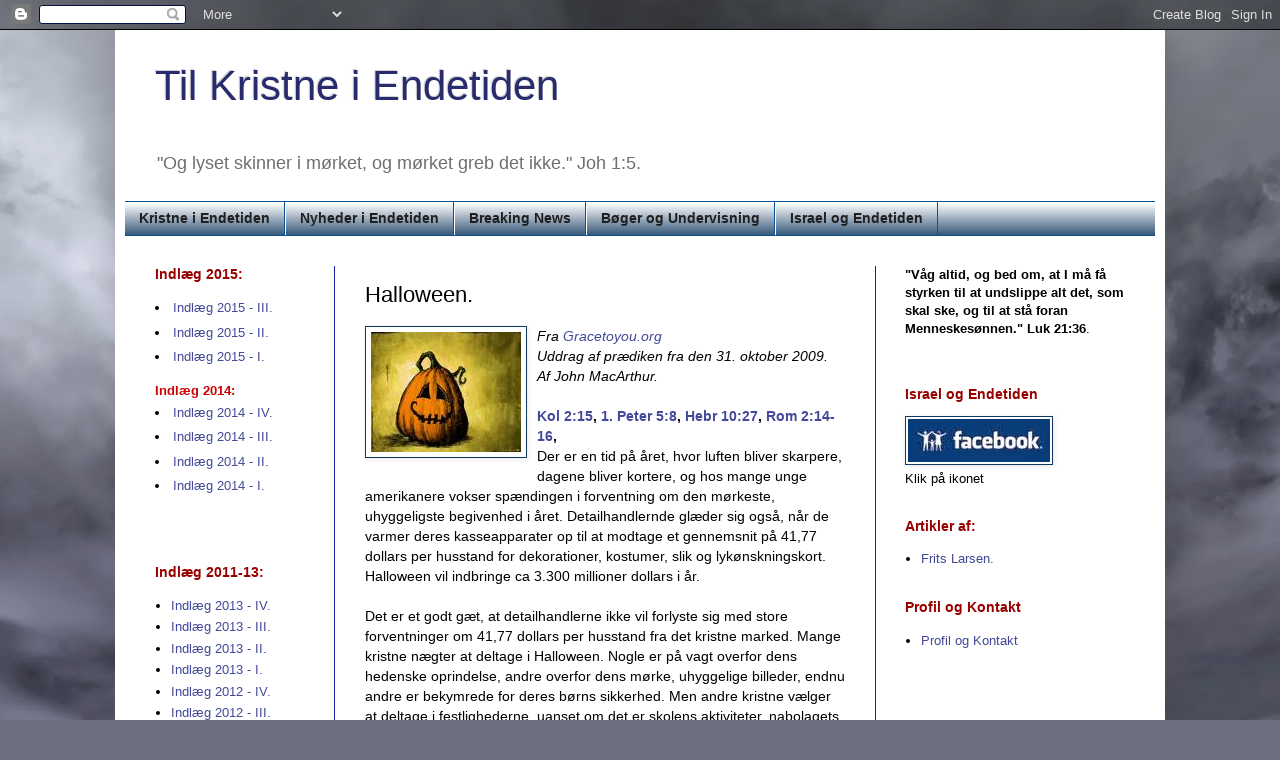

--- FILE ---
content_type: text/html; charset=UTF-8
request_url: https://tilkristne.blogspot.com/2012/10/halloween.html
body_size: 14875
content:
<!DOCTYPE html>
<html class='v2' dir='ltr' xmlns='http://www.w3.org/1999/xhtml' xmlns:b='http://www.google.com/2005/gml/b' xmlns:data='http://www.google.com/2005/gml/data' xmlns:expr='http://www.google.com/2005/gml/expr'>
<head>
<link href='https://www.blogger.com/static/v1/widgets/335934321-css_bundle_v2.css' rel='stylesheet' type='text/css'/>
<meta content='IE=EmulateIE7' http-equiv='X-UA-Compatible'/>
<meta content='width=1100' name='viewport'/>
<meta content='text/html; charset=UTF-8' http-equiv='Content-Type'/>
<meta content='blogger' name='generator'/>
<link href='https://tilkristne.blogspot.com/favicon.ico' rel='icon' type='image/x-icon'/>
<link href='http://tilkristne.blogspot.com/2012/10/halloween.html' rel='canonical'/>
<link rel="alternate" type="application/atom+xml" title="Til Kristne i Endetiden - Atom" href="https://tilkristne.blogspot.com/feeds/posts/default" />
<link rel="alternate" type="application/rss+xml" title="Til Kristne i Endetiden - RSS" href="https://tilkristne.blogspot.com/feeds/posts/default?alt=rss" />
<link rel="service.post" type="application/atom+xml" title="Til Kristne i Endetiden - Atom" href="https://www.blogger.com/feeds/3306195801607398501/posts/default" />

<link rel="alternate" type="application/atom+xml" title="Til Kristne i Endetiden - Atom" href="https://tilkristne.blogspot.com/feeds/2213108319287579199/comments/default" />
<!--Can't find substitution for tag [blog.ieCssRetrofitLinks]-->
<link href='https://blogger.googleusercontent.com/img/b/R29vZ2xl/AVvXsEi9092qcYBHFI4PhX7fNAy3fcK1jFsv6BNMSDdgHDvknFLBXEHqcyT-KuCxdPlIudJA2gsl5i_PCb6mgCCMVqZfXiQyVXTOrBQulgLlAnWGuN-wv5KSdMqxke3CtGw8nUiAnOzIFABtw8Wv/s200/Halloween.jpg' rel='image_src'/>
<meta content='http://tilkristne.blogspot.com/2012/10/halloween.html' property='og:url'/>
<meta content='Halloween.' property='og:title'/>
<meta content='Fra Gracetoyou.org  Uddrag af prædiken fra den 31. oktober 2009. Af John MacArthur.  Kol 2:15 , 1. Peter 5:8 , Hebr 10:27 , Rom 2:14-16 ,  D...' property='og:description'/>
<meta content='https://blogger.googleusercontent.com/img/b/R29vZ2xl/AVvXsEi9092qcYBHFI4PhX7fNAy3fcK1jFsv6BNMSDdgHDvknFLBXEHqcyT-KuCxdPlIudJA2gsl5i_PCb6mgCCMVqZfXiQyVXTOrBQulgLlAnWGuN-wv5KSdMqxke3CtGw8nUiAnOzIFABtw8Wv/w1200-h630-p-k-no-nu/Halloween.jpg' property='og:image'/>
<title>Til Kristne i Endetiden: Halloween.</title>
<meta content='' name='description'/>
<style id='page-skin-1' type='text/css'><!--
/*
-----------------------------------------------
Blogger Template Style
Name:     Simple
Designer: Blogger
URL:      www.blogger.com
----------------------------------------------- */
/* Content
----------------------------------------------- */
body {
font: normal normal 13px Arial, Tahoma, Helvetica, FreeSans, sans-serif;
color: #000000;
background: #6e6f81 url(//themes.googleusercontent.com/image?id=0BwVBOzw_-hbMY2NiOTcwYTgtMGU1My00NmFkLWE5ZWYtYmE2ODYwNTdmNzE1) no-repeat fixed top center /* Credit: clintspencer (http://www.istockphoto.com/googleimages.php?id=5963156&platform=blogger) */;
padding: 0 40px 40px 40px;
}
html body .region-inner {
min-width: 0;
max-width: 100%;
width: auto;
}
h2 {
font-size: 22px;
}
a:link {
text-decoration:none;
color: #444999;
}
a:visited {
text-decoration:none;
color: #444999;
}
a:hover {
text-decoration:underline;
color: #d45edb;
}
.body-fauxcolumn-outer .fauxcolumn-inner {
background: transparent none repeat scroll top left;
_background-image: none;
}
.body-fauxcolumn-outer .cap-top {
position: absolute;
z-index: 1;
height: 400px;
width: 100%;
}
.body-fauxcolumn-outer .cap-top .cap-left {
width: 100%;
background: transparent none repeat-x scroll top left;
_background-image: none;
}
.content-outer {
-moz-box-shadow: 0 0 40px rgba(0, 0, 0, .15);
-webkit-box-shadow: 0 0 5px rgba(0, 0, 0, .15);
-goog-ms-box-shadow: 0 0 10px #333333;
box-shadow: 0 0 40px rgba(0, 0, 0, .15);
margin-bottom: 1px;
}
.content-inner {
padding: 10px 10px;
}
.content-inner {
background-color: #ffffff;
}
/* Header
----------------------------------------------- */
.header-outer {
background: transparent none repeat-x scroll 0 -400px;
_background-image: none;
}
.Header h1 {
font: normal normal 42px Arial, Tahoma, Helvetica, FreeSans, sans-serif;
color: #282c6e;
text-shadow: -1px -1px 1px rgba(0, 0, 0, .2);
}
.Header h1 a {
color: #282c6e;
}
.Header .description {
font-size: 140%;
color: #6e6e6e;
}
.header-inner .Header .titlewrapper {
padding: 22px 30px;
}
.header-inner .Header .descriptionwrapper {
padding: 0 30px;
}
/* Tabs
----------------------------------------------- */
.tabs-inner .section:first-child {
border-top: 1px solid #0b5394;
}
.tabs-inner .section:first-child ul {
margin-top: -1px;
border-top: 1px solid #0b5394;
border-left: 0 solid #0b5394;
border-right: 0 solid #0b5394;
}
.tabs-inner .widget ul {
background: #113860 url(//www.blogblog.com/1kt/simple/gradients_light.png) repeat-x scroll 0 -800px;
_background-image: none;
border-bottom: 1px solid #0b5394;
margin-top: 0;
margin-left: -30px;
margin-right: -30px;
}
.tabs-inner .widget li a {
display: inline-block;
padding: .6em 1em;
font: normal bold 14px Arial, Tahoma, Helvetica, FreeSans, sans-serif;
color: #202020;
border-left: 1px solid #ffffff;
border-right: 1px solid #0b5394;
}
.tabs-inner .widget li:first-child a {
border-left: none;
}
.tabs-inner .widget li.selected a, .tabs-inner .widget li a:hover {
color: #0b5394;
background-color: #ebebeb;
text-decoration: none;
}
/* Columns
----------------------------------------------- */
.main-outer {
border-top: 0 solid #1e1fa9;
}
.fauxcolumn-left-outer .fauxcolumn-inner {
border-right: 1px solid #1e1fa9;
}
.fauxcolumn-right-outer .fauxcolumn-inner {
border-left: 1px solid #1e1fa9;
}
/* Headings
----------------------------------------------- */
div.widget > h2,
div.widget h2.title {
margin: 0 0 1em 0;
font: normal bold 14px Arial, Tahoma, Helvetica, FreeSans, sans-serif;
color: #990000;
}
/* Widgets
----------------------------------------------- */
.widget .zippy {
color: #990000;
text-shadow: 2px 2px 1px rgba(0, 0, 0, .1);
}
.widget .popular-posts ul {
list-style: none;
}
/* Posts
----------------------------------------------- */
h2.date-header {
font: normal bold 11px Arial, Tahoma, Helvetica, FreeSans, sans-serif;
}
.date-header span {
background-color: #0b5394;
color: #202020;
padding: inherit;
letter-spacing: inherit;
margin: inherit;
}
.main-inner {
padding-top: 30px;
padding-bottom: 30px;
}
.main-inner .column-center-inner {
padding: 0 15px;
}
.main-inner .column-center-inner .section {
margin: 0 15px;
}
.post {
margin: 0 0 25px 0;
}
h3.post-title, .comments h4 {
font: normal normal 22px Arial, Tahoma, Helvetica, FreeSans, sans-serif;
margin: .75em 0 0;
}
.post-body {
font-size: 110%;
line-height: 1.4;
position: relative;
}
.post-body img, .post-body .tr-caption-container, .Profile img, .Image img,
.BlogList .item-thumbnail img {
padding: 2px;
background: #ffffff;
border: 1px solid #113860;
-moz-box-shadow: 1px 1px 5px rgba(0, 0, 0, .1);
-webkit-box-shadow: 1px 1px 5px rgba(0, 0, 0, .1);
box-shadow: 1px 1px 5px rgba(0, 0, 0, .1);
}
.post-body img, .post-body .tr-caption-container {
padding: 5px;
}
.post-body .tr-caption-container {
color: #113860;
}
.post-body .tr-caption-container img {
padding: 0;
background: transparent;
border: none;
-moz-box-shadow: 0 0 0 rgba(0, 0, 0, .1);
-webkit-box-shadow: 0 0 0 rgba(0, 0, 0, .1);
box-shadow: 0 0 0 rgba(0, 0, 0, .1);
}
.post-header {
margin: 0 0 1.5em;
line-height: 1.6;
font-size: 90%;
}
.post-footer {
margin: 20px -2px 0;
padding: 5px 10px;
color: #595959;
background-color: #f7f7f7;
border-bottom: 1px solid #ebebeb;
line-height: 1.6;
font-size: 90%;
}
#comments .comment-author {
padding-top: 1.5em;
border-top: 1px solid #1e1fa9;
background-position: 0 1.5em;
}
#comments .comment-author:first-child {
padding-top: 0;
border-top: none;
}
.avatar-image-container {
margin: .2em 0 0;
}
#comments .avatar-image-container img {
border: 1px solid #113860;
}
/* Comments
----------------------------------------------- */
.comments .comments-content .icon.blog-author {
background-repeat: no-repeat;
background-image: url([data-uri]);
}
.comments .comments-content .loadmore a {
border-top: 1px solid #990000;
border-bottom: 1px solid #990000;
}
.comments .comment-thread.inline-thread {
background-color: #f7f7f7;
}
.comments .continue {
border-top: 2px solid #990000;
}
/* Accents
---------------------------------------------- */
.section-columns td.columns-cell {
border-left: 1px solid #1e1fa9;
}
.blog-pager {
background: transparent none no-repeat scroll top center;
}
.blog-pager-older-link, .home-link,
.blog-pager-newer-link {
background-color: #ffffff;
padding: 5px;
}
.footer-outer {
border-top: 0 dashed #bbbbbb;
}
/* Mobile
----------------------------------------------- */
body.mobile  {
background-size: auto;
}
.mobile .body-fauxcolumn-outer {
background: transparent none repeat scroll top left;
}
.mobile .body-fauxcolumn-outer .cap-top {
background-size: 100% auto;
}
.mobile .content-outer {
-webkit-box-shadow: 0 0 3px rgba(0, 0, 0, .15);
box-shadow: 0 0 3px rgba(0, 0, 0, .15);
}
.mobile .tabs-inner .widget ul {
margin-left: 0;
margin-right: 0;
}
.mobile .post {
margin: 0;
}
.mobile .main-inner .column-center-inner .section {
margin: 0;
}
.mobile .date-header span {
padding: 0.1em 10px;
margin: 0 -10px;
}
.mobile h3.post-title {
margin: 0;
}
.mobile .blog-pager {
background: transparent none no-repeat scroll top center;
}
.mobile .footer-outer {
border-top: none;
}
.mobile .main-inner, .mobile .footer-inner {
background-color: #ffffff;
}
.mobile-index-contents {
color: #000000;
}
.mobile-link-button {
background-color: #444999;
}
.mobile-link-button a:link, .mobile-link-button a:visited {
color: #ffffff;
}
.mobile .tabs-inner .section:first-child {
border-top: none;
}
.mobile .tabs-inner .PageList .widget-content {
background-color: #ebebeb;
color: #0b5394;
border-top: 1px solid #0b5394;
border-bottom: 1px solid #0b5394;
}
.mobile .tabs-inner .PageList .widget-content .pagelist-arrow {
border-left: 1px solid #0b5394;
}

--></style>
<style id='template-skin-1' type='text/css'><!--
body {
min-width: 1050px;
}
.content-outer, .content-fauxcolumn-outer, .region-inner {
min-width: 1050px;
max-width: 1050px;
_width: 1050px;
}
.main-inner .columns {
padding-left: 210px;
padding-right: 280px;
}
.main-inner .fauxcolumn-center-outer {
left: 210px;
right: 280px;
/* IE6 does not respect left and right together */
_width: expression(this.parentNode.offsetWidth -
parseInt("210px") -
parseInt("280px") + 'px');
}
.main-inner .fauxcolumn-left-outer {
width: 210px;
}
.main-inner .fauxcolumn-right-outer {
width: 280px;
}
.main-inner .column-left-outer {
width: 210px;
right: 100%;
margin-left: -210px;
}
.main-inner .column-right-outer {
width: 280px;
margin-right: -280px;
}
#layout {
min-width: 0;
}
#layout .content-outer {
min-width: 0;
width: 800px;
}
#layout .region-inner {
min-width: 0;
width: auto;
}
--></style>
<link href='https://www.blogger.com/dyn-css/authorization.css?targetBlogID=3306195801607398501&amp;zx=4cc1ff70-abcf-4e5e-a6c0-c37e9af82944' media='none' onload='if(media!=&#39;all&#39;)media=&#39;all&#39;' rel='stylesheet'/><noscript><link href='https://www.blogger.com/dyn-css/authorization.css?targetBlogID=3306195801607398501&amp;zx=4cc1ff70-abcf-4e5e-a6c0-c37e9af82944' rel='stylesheet'/></noscript>
<meta name='google-adsense-platform-account' content='ca-host-pub-1556223355139109'/>
<meta name='google-adsense-platform-domain' content='blogspot.com'/>

</head>
<body class='loading variant-pale'>
<div class='navbar section' id='navbar'><div class='widget Navbar' data-version='1' id='Navbar1'><script type="text/javascript">
    function setAttributeOnload(object, attribute, val) {
      if(window.addEventListener) {
        window.addEventListener('load',
          function(){ object[attribute] = val; }, false);
      } else {
        window.attachEvent('onload', function(){ object[attribute] = val; });
      }
    }
  </script>
<div id="navbar-iframe-container"></div>
<script type="text/javascript" src="https://apis.google.com/js/platform.js"></script>
<script type="text/javascript">
      gapi.load("gapi.iframes:gapi.iframes.style.bubble", function() {
        if (gapi.iframes && gapi.iframes.getContext) {
          gapi.iframes.getContext().openChild({
              url: 'https://www.blogger.com/navbar/3306195801607398501?po\x3d2213108319287579199\x26origin\x3dhttps://tilkristne.blogspot.com',
              where: document.getElementById("navbar-iframe-container"),
              id: "navbar-iframe"
          });
        }
      });
    </script><script type="text/javascript">
(function() {
var script = document.createElement('script');
script.type = 'text/javascript';
script.src = '//pagead2.googlesyndication.com/pagead/js/google_top_exp.js';
var head = document.getElementsByTagName('head')[0];
if (head) {
head.appendChild(script);
}})();
</script>
</div></div>
<div class='body-fauxcolumns'>
<div class='fauxcolumn-outer body-fauxcolumn-outer'>
<div class='cap-top'>
<div class='cap-left'></div>
<div class='cap-right'></div>
</div>
<div class='fauxborder-left'>
<div class='fauxborder-right'></div>
<div class='fauxcolumn-inner'>
</div>
</div>
<div class='cap-bottom'>
<div class='cap-left'></div>
<div class='cap-right'></div>
</div>
</div>
</div>
<div class='content'>
<div class='content-fauxcolumns'>
<div class='fauxcolumn-outer content-fauxcolumn-outer'>
<div class='cap-top'>
<div class='cap-left'></div>
<div class='cap-right'></div>
</div>
<div class='fauxborder-left'>
<div class='fauxborder-right'></div>
<div class='fauxcolumn-inner'>
</div>
</div>
<div class='cap-bottom'>
<div class='cap-left'></div>
<div class='cap-right'></div>
</div>
</div>
</div>
<div class='content-outer'>
<div class='content-cap-top cap-top'>
<div class='cap-left'></div>
<div class='cap-right'></div>
</div>
<div class='fauxborder-left content-fauxborder-left'>
<div class='fauxborder-right content-fauxborder-right'></div>
<div class='content-inner'>
<header>
<div class='header-outer'>
<div class='header-cap-top cap-top'>
<div class='cap-left'></div>
<div class='cap-right'></div>
</div>
<div class='fauxborder-left header-fauxborder-left'>
<div class='fauxborder-right header-fauxborder-right'></div>
<div class='region-inner header-inner'>
<div class='header section' id='header'><div class='widget Header' data-version='1' id='Header1'>
<div id='header-inner'>
<div class='titlewrapper'>
<h1 class='title'>
<a href='https://tilkristne.blogspot.com/'>
Til Kristne i Endetiden
</a>
</h1>
</div>
<div class='descriptionwrapper'>
<p class='description'><span>"Og lyset skinner i mørket, og mørket greb det ikke." Joh 1:5.</span></p>
</div>
</div>
</div></div>
</div>
</div>
<div class='header-cap-bottom cap-bottom'>
<div class='cap-left'></div>
<div class='cap-right'></div>
</div>
</div>
</header>
<div class='tabs-outer'>
<div class='tabs-cap-top cap-top'>
<div class='cap-left'></div>
<div class='cap-right'></div>
</div>
<div class='fauxborder-left tabs-fauxborder-left'>
<div class='fauxborder-right tabs-fauxborder-right'></div>
<div class='region-inner tabs-inner'>
<div class='tabs section' id='crosscol'><div class='widget LinkList' data-version='1' id='LinkList1'>
<div class='widget-content'>
<ul>
<li><a href='http://tilkristne.blogspot.com/'>Kristne i Endetiden</a></li>
<li><a href='http://nyhedssider.blogspot.com/'>Nyheder i Endetiden</a></li>
<li><a href='http://endetidsemner.blogspot.dk'>Breaking News </a></li>
<li><a href='http://boegerogundervisning.blogspot.com/'>Bøger og Undervisning</a></li>
<li><a href='http://iendetiden.blogspot.com/'>Israel og Endetiden</a></li>
</ul>
<div class='clear'></div>
</div>
</div></div>
<div class='tabs no-items section' id='crosscol-overflow'></div>
</div>
</div>
<div class='tabs-cap-bottom cap-bottom'>
<div class='cap-left'></div>
<div class='cap-right'></div>
</div>
</div>
<div class='main-outer'>
<div class='main-cap-top cap-top'>
<div class='cap-left'></div>
<div class='cap-right'></div>
</div>
<div class='fauxborder-left main-fauxborder-left'>
<div class='fauxborder-right main-fauxborder-right'></div>
<div class='region-inner main-inner'>
<div class='columns fauxcolumns'>
<div class='fauxcolumn-outer fauxcolumn-center-outer'>
<div class='cap-top'>
<div class='cap-left'></div>
<div class='cap-right'></div>
</div>
<div class='fauxborder-left'>
<div class='fauxborder-right'></div>
<div class='fauxcolumn-inner'>
</div>
</div>
<div class='cap-bottom'>
<div class='cap-left'></div>
<div class='cap-right'></div>
</div>
</div>
<div class='fauxcolumn-outer fauxcolumn-left-outer'>
<div class='cap-top'>
<div class='cap-left'></div>
<div class='cap-right'></div>
</div>
<div class='fauxborder-left'>
<div class='fauxborder-right'></div>
<div class='fauxcolumn-inner'>
</div>
</div>
<div class='cap-bottom'>
<div class='cap-left'></div>
<div class='cap-right'></div>
</div>
</div>
<div class='fauxcolumn-outer fauxcolumn-right-outer'>
<div class='cap-top'>
<div class='cap-left'></div>
<div class='cap-right'></div>
</div>
<div class='fauxborder-left'>
<div class='fauxborder-right'></div>
<div class='fauxcolumn-inner'>
</div>
</div>
<div class='cap-bottom'>
<div class='cap-left'></div>
<div class='cap-right'></div>
</div>
</div>
<!-- corrects IE6 width calculation -->
<div class='columns-inner'>
<div class='column-center-outer'>
<div class='column-center-inner'>
<div class='main section' id='main'><div class='widget Blog' data-version='1' id='Blog1'>
<div class='blog-posts hfeed'>

          <div class="date-outer">
        

          <div class="date-posts">
        
<div class='post-outer'>
<div class='post hentry'>
<a name='2213108319287579199'></a>
<h3 class='post-title entry-title'>
Halloween.
</h3>
<div class='post-header'>
<div class='post-header-line-1'></div>
</div>
<div class='post-body entry-content' id='post-body-2213108319287579199'>
<a href="https://blogger.googleusercontent.com/img/b/R29vZ2xl/AVvXsEi9092qcYBHFI4PhX7fNAy3fcK1jFsv6BNMSDdgHDvknFLBXEHqcyT-KuCxdPlIudJA2gsl5i_PCb6mgCCMVqZfXiQyVXTOrBQulgLlAnWGuN-wv5KSdMqxke3CtGw8nUiAnOzIFABtw8Wv/s1600/Halloween.jpg"><img alt="" border="0" id="BLOGGER_PHOTO_ID_5527876159238034354" src="https://blogger.googleusercontent.com/img/b/R29vZ2xl/AVvXsEi9092qcYBHFI4PhX7fNAy3fcK1jFsv6BNMSDdgHDvknFLBXEHqcyT-KuCxdPlIudJA2gsl5i_PCb6mgCCMVqZfXiQyVXTOrBQulgLlAnWGuN-wv5KSdMqxke3CtGw8nUiAnOzIFABtw8Wv/s200/Halloween.jpg" style="float: left; height: 120px; margin: 0px 10px 10px 0px; width: 150px;" /></a><em>Fra </em><a href="http://www.gty.org/"><em>Gracetoyou.org</em></a><br />
<em>Uddrag af prædiken fra den 31. oktober 2009.<br />Af John MacArthur.</em><br />
<strong><br /></strong><a href="http://biblia.com/bible/esv/Colossians%202.15" target="_blank"><strong>Kol 2:15</strong></a><strong>, </strong><a href="http://biblia.com/bible/esv/1%20Peter%205.8" target="_blank"><strong>1. Peter 5:8</strong></a><strong>, </strong><a href="http://biblia.com/bible/esv/Hebrews%2010.27" target="_blank"><strong>Hebr 10:27</strong></a><strong>, </strong><a href="http://biblia.com/bible/esv/Romans%202.14-16" target="_blank"><strong>Rom 2:14-16</strong></a><strong>,</strong><br />
Der er en tid på året, hvor luften bliver skarpere, dagene bliver kortere, og hos mange unge amerikanere vokser spændingen i forventning om den mørkeste, uhyggeligste begivenhed i året. Detailhandlernde glæder sig også, når de varmer deres kasseapparater op til at modtage et gennemsnit på 41,77 dollars per husstand for dekorationer, kostumer, slik og lykønskningskort. Halloween vil indbringe ca 3.300 millioner dollars i år.<br />
<br />
Det er et godt gæt, at detailhandlerne ikke vil forlyste sig med store forventninger om 41,77 dollars per husstand fra det kristne marked. Mange kristne nægter at deltage i Halloween. Nogle er på vagt overfor dens hedenske oprindelse, andre overfor dens mørke, uhyggelige billeder, endnu andre er bekymrede for deres børns sikkerhed. Men andre kristne vælger at deltage i festlighederne, uanset om det er skolens aktiviteter, nabolagets løjer eller et Halloween alternativ i deres kirke.<br />
<br />
<br />
<strong><span style="font-size: 130%;">Halloween&#8217;s hedenske oprindelse</span></strong><br />
Navnet "Halloween" kommer fra fejringen af &#8217;All Saints Day&#8217; (Allehelgensdag) i den tidlige kristne kirke - en dag afsat til højtidelig erindring af martyrerne. Disse begyndte på &#8221;All Hallows Eve&#8221;, aftenen før Allehelgensdag. "All Hallows Eve" blev til sidst trukket sammen til at "Hallow-e'en", som blev til "Halloween".<br />
<br />
Som kristendommen gik over Europa, kolliderede den med oprindelige hedenske kulturer og konfronteredes med etablerede skikke. Hedenske helligdage og festivaler var så rodfæstede, at nyomvendte fandt, at de var en hindring for deres tro. For at løse dette problem flyttede de organiserede kirker almindeligvis en markant kristen mærkedag til en plads i kalenderen, som direkte ville udfordre en hedensk mærkedag. Hensigten var at modvirke hedensk påvirkning og levere et kristent alternativ. Men oftest lykkedes det blot kirken at "kristengøre" et hedensk ritual - ritualet var stadig hedensk, men blandet med kristen symbolik. Det var det, der skete med &#8217;All Saints Eve&#8217; - det var det oprindelige Halloween alternativ!<br />
<br />
Det keltiske folk i Europa og Storbritannien var hedenske Druider, hvis væsentligste festligheder var præget af årstiderne. I det nordlige Europa gjorde folk forberedelser ved udgangen af året for at sikre overlevelse vinteren over, idet de høstede afgrøderne og aflivede besætninger - slagtede dyr, som ikke ville overleve. Livet gik ned i tempo, når vinteren bragte mørke (forkortede dage og længere nætter), uopdyrket jord, og død. Billedet af døden, symboliseret ved skeletter, kranier, og farven sort, er stadig fremtrædende i dagens Halloween festligheder.<br />
<br />
I den hedenske <a href="http://da.wikipedia.org/wiki/Samhain">Samhain</a> festival (udtales "sow" "en") fejredes den endelige høst - død og vinterens frembrud - i tre dage, 31. oktober til 2. November. Kelterne mente, at det forhæng, der adskilte de levende fra de døde, løftedes under Samhain og tillod de dødes ånder at gå blandt de levende, som genfærd, der vendte tilbage til jorden.<br />
<br />
Nogle tog den tilbagevendende årstid til sig ved at engagere sig i okkult praksis såsom spådom og kommunikation med de afdøde. De søgte "guddommelige" ånder (dæmoner) samt forfædrene angående vejrudsigten for det kommende år, den forventede høst og endda de romantiske udsigter. At &#8217;bide efter æble&#8217; var en praksis, som hedningerne brugte for at forudsige den spirituelle verdens "velsignelse" over parrets romance.<br />
<br />
For andre gav fokus på døden, okkultisme, spådom og tanken om, at ånder vender tilbage for at hjemsøge de levende, næring til uvidendenskabelig overtro og frygt. De troede, at ånder var bundet til jorden, indtil de modtog en ordentlig sending godbidder - ejendele, rigdom, mad og drikke. Ånder, der ikke var tilstrækkeligt "forsørgede", ville "narre" dem, der havde forsømt dem. Frygten for hjemsøgelse flerdobledes blot, hvis denne ånd var blevet krænket i sit naturlige liv.<br />
<br />
Drillesyge ånder mentes at påtage sig groteske fremtoninger. Nogle traditioner udviklede sig, hvor man mente, at hvis man iførte sig et kostume, som lignede en ånd, ville det narre omvandrende ånder. Andre mente, at ånderne kunne afværges ved at skære et grotesk ansigt i et græskar eller en roe (skotterne anvendte roer) og sætte et lys ind i &#8221;Den stor Græskarmand&#8221;.<br />
<br />
Ind i denne mørke, hedenske og overtroiske verden lod Gud barmhjertigt evangeliets lys skinne. Nyomvendte kristne bevæbnede sig med Sandheden og frygtede ikke længere hjemsøgelse fra afdøde ånder, der vendte tilbage til jorden. Faktisk fordømte de deres tidligere hedenske spiritisme i overensstemmelse med Mosebog 18:<br />
<br />
<em>&#8221;Hos dig må der ikke findes nogen, som lader sin søn eller datter gå gennem ilden, ingen, der driver spådomskunst eller trolddom, ingen, der tager varsler, ingen, der bruger magi, ingen, der udtaler besværgelser, spørger dødemanere eller sandsigere til råds eller søger orakel hos de døde. Herren afskyr enhver, som gør den slags, og på grund af den slags afskyeligheder vil Herren din Gud drive folkene bort foran dig; udadlelig skal du være over for Herren din Gud.&#8221;</em> 5. Mos 18,10-13.<br />
<br />
Ikke desto mindre, fandt omvendte kristne den familiemæssige og kulturelle indflydelse svær at modstå; de var fristet til at tilslutte sig de hedenske fester igen - især Samhain. Pave Gregor IV reagerede på den hedenske udfordring ved i det niende århundrede at flytte fejringen af Allehelgensdag til den 1. november - lige midt i Samhain.<br />
<br />
Som århundrederne gik, blev Samhain og &#8217;All Hallows Eve&#8217; blandet sammen. På den ene side gav hedensk overtro plads for en "kristnet" overtro og gav dermed mere næring til frygten. Folk begyndte at forstå, at de hedenske forfædres ånder i virkeligheden var dæmoner, og at spåmændene praktiserede heksekunster og trolddom.<br />
<br />
På den anden side gav festival-tiden større mulighed for festivitas. Løjerne blev en tid, hvor omstrejfende bander af unge hooligans kunne gå fra hus til hus og indsamle mad og drikke til deres fester. Nærige husejere løb en risiko for, at der blev spillet et "trick" på deres ejendom af berusede unge.<br />
<br />
Halloween blev ikke en amerikansk helligdag før indvandringen af arbejdere fra de britiske øer i slutningen af det nittende århundrede. Mens de tidlige indvandrere kan have troet på de overtroiske traditioner, var det de drillesyge aspekter ved ferien, der tiltrak amerikanske unge. Yngre generationer lånte eller tilpassede sig mange skikke uden henvisning til disses hedenske oprindelser.<br />
<br />
Hollywood har føjet et bredt sortiment af fiktive karakterer til &#8221;løjerne&#8221; - dæmoner, monstre, vampyrer, varulve, mumier og psykopater. Dette har bestemt ikke højnet den amerikanske sjæl, men det giver sikkert en masse penge.<br />
------------------------------------------------------------------<br />
<span style="font-size: 85%;">Kilde: </span><a href="http://www.gty.org/Resources/Articles/A123"><span style="font-size: 85%;">http://www.gty.org/Resources/Articles/A123</span></a><br />
<br />
<span style="font-size: 85%;">&#169; 1969-2010. Grace to You. All rights reserved. </span><br />
<span style="font-size: 85%;">------------------------------</span><br />
<span style="font-size: 85%;">Læs desuden: <a href="http://nyt-i-natten-kommentar.blogspot.com/2010/10/leg-ikke-med-ilden.html">Leg ikke med ilden!</a> </span>
<div style='clear: both;'></div>
</div>
<div class='post-footer'>
<div class='post-footer-line post-footer-line-1'><span class='post-icons'>
<span class='item-action'>
<a href='https://www.blogger.com/email-post/3306195801607398501/2213108319287579199' title='Send opslag med mail'>
<img alt="" class="icon-action" height="13" src="//img1.blogblog.com/img/icon18_email.gif" width="18">
</a>
</span>
<span class='item-control blog-admin pid-541555982'>
<a href='https://www.blogger.com/post-edit.g?blogID=3306195801607398501&postID=2213108319287579199&from=pencil' title='Rediger opslag'>
<img alt='' class='icon-action' height='18' src='https://resources.blogblog.com/img/icon18_edit_allbkg.gif' width='18'/>
</a>
</span>
</span>
</div>
<div class='post-footer-line post-footer-line-2'></div>
<div class='post-footer-line post-footer-line-3'></div>
</div>
</div>
<div class='comments' id='comments'>
<a name='comments'></a>
</div>
</div>

        </div></div>
      
</div>
<div class='blog-pager' id='blog-pager'>
<span id='blog-pager-newer-link'>
<a class='blog-pager-newer-link' href='https://tilkristne.blogspot.com/2012/10/kunne-frankenstormen-vre-et-tegn-fra-gud.html' id='Blog1_blog-pager-newer-link' title='Nyere opslag'>Nyere opslag</a>
</span>
<span id='blog-pager-older-link'>
<a class='blog-pager-older-link' href='https://tilkristne.blogspot.com/2012/10/som-om-gud-behovde-nagot.html' id='Blog1_blog-pager-older-link' title='Ældre opslag'>Ældre opslag</a>
</span>
<a class='home-link' href='https://tilkristne.blogspot.com/'>Start</a>
</div>
<div class='clear'></div>
<div class='post-feeds'>
</div>
</div></div>
</div>
</div>
<div class='column-left-outer'>
<div class='column-left-inner'>
<aside>
<div class='sidebar section' id='sidebar-left-1'><div class='widget Text' data-version='1' id='Text3'>
<h2 class='title'>Indlæg 2015:</h2>
<div class='widget-content'>
<li href="http://tilkristne.blogspot.dk/2015/01/indlg-2015-i.html" a=""> <a href="http://tilkristne.blogspot.dk/2015/07/indlg-2015-iii.html">Indlæg 2015 - III. </a></li><li href="http://tilkristne.blogspot.dk/2015/01/indlg-2015-i.html" a=""><a href="http://tilkristne.blogspot.dk/2015/04/indlg-2015-ii.html">Indlæg 2015 - II.</a></li><li href="http://tilkristne.blogspot.dk/2015/01/indlg-2015-i.html" a=""><a href="http://tilkristne.blogspot.dk/2015/01/indlg-2015-i.html">Indlæg 2015 - I.</a><br/></li><span style="color: rgb(204, 0, 0);"><p></p><span style="color: rgb(102, 0, 0);"><span style="color: rgb(204, 0, 0);"><strong>Indlæg 2</strong><strong>014:</strong></span></span></span><li> <a href="http://tilkristne.blogspot.dk/2014/08/indlg-2014-iv.html">Indlæg 2014 - IV.</a></li><li><a href="http://tilkristne.blogspot.dk/2014/06/indlg-2014-iii.html">Indlæg 2014 - III.</a></li><li><a href="http://tilkristne.blogspot.dk/2014/04/indlg-2014-ii.html">Indlæg 2014 - II.</a></li><li><a href="http://tilkristne.blogspot.dk/2014/01/indlg-2014-i.html">Indlæg 2014 - I.</a></li><br/><br/>
</div>
<div class='clear'></div>
</div><div class='widget LinkList' data-version='1' id='LinkList7'>
<h2>Indlæg 2011-13:</h2>
<div class='widget-content'>
<ul>
<li><a href='http://tilkristne.blogspot.dk/2013/10/indlg-2013-iv.html'>Indlæg 2013 - IV.</a></li>
<li><a href='http://tilkristne.blogspot.dk/2013/06/indlg-2013-iii.html'>Indlæg 2013 - III.</a></li>
<li><a href='http://tilkristne.blogspot.dk/2013/03/indlg-2013-ii.html'>Indlæg 2013 - II.</a></li>
<li><a href='http://tilkristne.blogspot.dk/2012/12/indlg-2013-i.html'>Indlæg 2013 - I.</a></li>
<li><a href='http://tilkristne.blogspot.dk/2012/10/indlg-2012-iv.html'>Indlæg 2012 - IV.</a></li>
<li><a href='http://tilkristne.blogspot.dk/2012/07/indlg-2012-iii.html'>Indlæg 2012 - III.</a></li>
<li><a href='http://tilkristne.blogspot.com/2012/04/indlg-2012-ii.html'>Indlæg 2012 - II.</a></li>
<li><a href='http://tilkristne.blogspot.com/2012/04/ldre-indlg-2012-i.html'>Indlæg 2012 - I</a></li>
<li><a href='http://tilkristne.blogspot.com/2012/03/links-til-indlg-2011.html'>Indlæg 2011.</a></li>
</ul>
<div class='clear'></div>
</div>
</div><div class='widget BlogArchive' data-version='1' id='BlogArchive1'>
<h2>Blog-arkiv</h2>
<div class='widget-content'>
<div id='ArchiveList'>
<div id='BlogArchive1_ArchiveList'>
<select id='BlogArchive1_ArchiveMenu'>
<option value=''>Blog-arkiv</option>
<option value='https://tilkristne.blogspot.com/2015/08/'>august (2)</option>
<option value='https://tilkristne.blogspot.com/2015/07/'>juli (4)</option>
<option value='https://tilkristne.blogspot.com/2015/06/'>juni (8)</option>
<option value='https://tilkristne.blogspot.com/2015/05/'>maj (7)</option>
<option value='https://tilkristne.blogspot.com/2015/04/'>april (14)</option>
<option value='https://tilkristne.blogspot.com/2015/03/'>marts (10)</option>
<option value='https://tilkristne.blogspot.com/2015/02/'>februar (5)</option>
<option value='https://tilkristne.blogspot.com/2015/01/'>januar (6)</option>
<option value='https://tilkristne.blogspot.com/2014/12/'>december (9)</option>
<option value='https://tilkristne.blogspot.com/2014/11/'>november (10)</option>
<option value='https://tilkristne.blogspot.com/2014/10/'>oktober (23)</option>
<option value='https://tilkristne.blogspot.com/2014/09/'>september (17)</option>
<option value='https://tilkristne.blogspot.com/2014/08/'>august (14)</option>
<option value='https://tilkristne.blogspot.com/2014/07/'>juli (8)</option>
<option value='https://tilkristne.blogspot.com/2014/06/'>juni (13)</option>
<option value='https://tilkristne.blogspot.com/2014/05/'>maj (13)</option>
<option value='https://tilkristne.blogspot.com/2014/04/'>april (8)</option>
<option value='https://tilkristne.blogspot.com/2014/03/'>marts (13)</option>
<option value='https://tilkristne.blogspot.com/2014/02/'>februar (9)</option>
<option value='https://tilkristne.blogspot.com/2014/01/'>januar (6)</option>
<option value='https://tilkristne.blogspot.com/2013/12/'>december (8)</option>
<option value='https://tilkristne.blogspot.com/2013/11/'>november (5)</option>
<option value='https://tilkristne.blogspot.com/2013/10/'>oktober (6)</option>
<option value='https://tilkristne.blogspot.com/2013/09/'>september (3)</option>
<option value='https://tilkristne.blogspot.com/2013/08/'>august (6)</option>
<option value='https://tilkristne.blogspot.com/2013/07/'>juli (4)</option>
<option value='https://tilkristne.blogspot.com/2013/06/'>juni (7)</option>
<option value='https://tilkristne.blogspot.com/2013/05/'>maj (13)</option>
<option value='https://tilkristne.blogspot.com/2013/04/'>april (6)</option>
<option value='https://tilkristne.blogspot.com/2013/03/'>marts (13)</option>
<option value='https://tilkristne.blogspot.com/2013/02/'>februar (11)</option>
<option value='https://tilkristne.blogspot.com/2013/01/'>januar (11)</option>
<option value='https://tilkristne.blogspot.com/2012/12/'>december (9)</option>
<option value='https://tilkristne.blogspot.com/2012/11/'>november (12)</option>
<option value='https://tilkristne.blogspot.com/2012/10/'>oktober (9)</option>
<option value='https://tilkristne.blogspot.com/2012/09/'>september (6)</option>
<option value='https://tilkristne.blogspot.com/2012/08/'>august (7)</option>
<option value='https://tilkristne.blogspot.com/2012/07/'>juli (8)</option>
<option value='https://tilkristne.blogspot.com/2012/06/'>juni (10)</option>
<option value='https://tilkristne.blogspot.com/2012/05/'>maj (9)</option>
<option value='https://tilkristne.blogspot.com/2012/04/'>april (13)</option>
<option value='https://tilkristne.blogspot.com/2012/03/'>marts (10)</option>
<option value='https://tilkristne.blogspot.com/2012/02/'>februar (7)</option>
<option value='https://tilkristne.blogspot.com/2012/01/'>januar (8)</option>
<option value='https://tilkristne.blogspot.com/2011/12/'>december (10)</option>
<option value='https://tilkristne.blogspot.com/2011/11/'>november (8)</option>
</select>
</div>
</div>
<div class='clear'></div>
</div>
</div></div>
</aside>
</div>
</div>
<div class='column-right-outer'>
<div class='column-right-inner'>
<aside>
<div class='sidebar section' id='sidebar-right-1'><div class='widget Text' data-version='1' id='Text1'>
<div class='widget-content'>
<strong>"Våg altid, og bed om, at I må få styrken til at undslippe alt det, som skal ske, og til at stå foran Menneskesønnen." Luk 21:36</strong>.<br/><br/>
</div>
<div class='clear'></div>
</div><div class='widget Image' data-version='1' id='Image1'>
<h2>Israel og Endetiden</h2>
<div class='widget-content'>
<a href='https://www.facebook.com/jesuskommer'>
<img alt='Israel og Endetiden' height='43' id='Image1_img' src='https://blogger.googleusercontent.com/img/b/R29vZ2xl/AVvXsEjtNaX70_gNS7-nTz_n0OcQBuxodmz8R8Q-wM0ZG9QdDisS5eBDQdxMKAgmug0BFPrEQF8gYVQYsiAEz1kGneuhyphenhyphenUfBdnhT2Ld9amwL2hvqDpOjsSLSIcUSxcehEA46nBfICKEO348wDJY/s1600/Facebook+lille.jpg' width='142'/>
</a>
<br/>
<span class='caption'>Klik på ikonet</span>
</div>
<div class='clear'></div>
</div><div class='widget LinkList' data-version='1' id='LinkList2'>
<h2>Artikler af:</h2>
<div class='widget-content'>
<ul>
<li><a href='http://tilkristne.blogspot.dk/2012/10/artikler-af-frits-larsen.html'>Frits Larsen.</a></li>
</ul>
<div class='clear'></div>
</div>
</div><div class='widget LinkList' data-version='1' id='LinkList3'>
<h2>Profil og Kontakt</h2>
<div class='widget-content'>
<ul>
<li><a href='http://iendetiden.blogspot.com/2011/09/profil-og-kontakt.html'>Profil og Kontakt</a></li>
</ul>
<div class='clear'></div>
</div>
</div></div>
</aside>
</div>
</div>
</div>
<div style='clear: both'></div>
<!-- columns -->
</div>
<!-- main -->
</div>
</div>
<div class='main-cap-bottom cap-bottom'>
<div class='cap-left'></div>
<div class='cap-right'></div>
</div>
</div>
<footer>
<div class='footer-outer'>
<div class='footer-cap-top cap-top'>
<div class='cap-left'></div>
<div class='cap-right'></div>
</div>
<div class='fauxborder-left footer-fauxborder-left'>
<div class='fauxborder-right footer-fauxborder-right'></div>
<div class='region-inner footer-inner'>
<div class='foot section' id='footer-1'><div class='widget PopularPosts' data-version='1' id='PopularPosts1'>
<h2>Mest sete indlæg:</h2>
<div class='widget-content popular-posts'>
<ul>
<li>
<div class='item-thumbnail-only'>
<div class='item-thumbnail'>
<a href='https://tilkristne.blogspot.com/2012/03/iran-i-endetidsprofetierne.html' target='_blank'>
<img alt='' border='0' src='https://blogger.googleusercontent.com/img/b/R29vZ2xl/AVvXsEhbcMP5CIWL53pL-RaAahhu3iTFyjFR2ADQk8SME4Nfahsp4TmTyusLKJes6O9RnGWxoq0eOhks42bxjHOSbfMaW9PCOVx4RSwzE0waf-vqxR7wWneEnqKuwX5LY7sDKeJm_TM6tEgsX5Q/w72-h72-p-k-no-nu/Nuclear-War.jpg'/>
</a>
</div>
<div class='item-title'><a href='https://tilkristne.blogspot.com/2012/03/iran-i-endetidsprofetierne.html'>Iran i endetidsprofetierne.</a></div>
</div>
<div style='clear: both;'></div>
</li>
<li>
<div class='item-thumbnail-only'>
<div class='item-thumbnail'>
<a href='https://tilkristne.blogspot.com/2014/11/gudsfrygtens-hemmelighet.html' target='_blank'>
<img alt='' border='0' src='https://blogger.googleusercontent.com/img/b/R29vZ2xl/AVvXsEijnH_BNwrdvbrn5GHS9jAuctOD13R1O2XZ_3R5zSxQIuEDiXBjcrpNQOp8u32ZHg_ALMFbHOqeMmm9s8gStdJWoaKqcy8rxzKY39jh2f9wf7v1um9JYYl3J0ere7_iljbnVuefL1qA4Ps/w72-h72-p-k-no-nu/J.+Hardang.png'/>
</a>
</div>
<div class='item-title'><a href='https://tilkristne.blogspot.com/2014/11/gudsfrygtens-hemmelighet.html'>Gudsfrygtens hemmelighet.</a></div>
</div>
<div style='clear: both;'></div>
</li>
<li>
<div class='item-thumbnail-only'>
<div class='item-thumbnail'>
<a href='https://tilkristne.blogspot.com/2014/06/iraq-i-profetierne-i-af-ii.html' target='_blank'>
<img alt='' border='0' src='https://blogger.googleusercontent.com/img/b/R29vZ2xl/AVvXsEi_qhLN4Qv6piymVpl8sOQlXs-9RbEcCAJZxcvxHIHtIB_PZptZM-Y4THpKANyQBmBGXoBR0hhneRIdgsB3jnImjGZzs8D2H_4uA6si3z66reMxilcKEPyFrQ-2AnGKi9acGEJxPtPArnI/w72-h72-p-k-no-nu/viraq.jpg'/>
</a>
</div>
<div class='item-title'><a href='https://tilkristne.blogspot.com/2014/06/iraq-i-profetierne-i-af-ii.html'>Iraq i profetierne - I af III.</a></div>
</div>
<div style='clear: both;'></div>
</li>
<li>
<div class='item-thumbnail-only'>
<div class='item-thumbnail'>
<a href='https://tilkristne.blogspot.com/2013/02/som-det-var-i-noahs-dager.html' target='_blank'>
<img alt='' border='0' src='https://blogger.googleusercontent.com/img/b/R29vZ2xl/AVvXsEiQ3XHCdsJqilaYw6HHFEHLRUR7ZVUaXcQ1wzLHL0ctu-MBaRx80o1YW7pgwGjDPQ4LJ0YXVul6sfUra9I7gEMqT5nhBGVfJmcsozMywz7b0D0EtH8HKuhMGBDdcBuBSgj7DDX-FnvqAsCP/w72-h72-p-k-no-nu/Idag.no.JPG'/>
</a>
</div>
<div class='item-title'><a href='https://tilkristne.blogspot.com/2013/02/som-det-var-i-noahs-dager.html'>Som det var i Noahs dager...</a></div>
</div>
<div style='clear: both;'></div>
</li>
<li>
<div class='item-thumbnail-only'>
<div class='item-thumbnail'>
<a href='https://tilkristne.blogspot.com/2012/11/orkaner-jordsklv-og-tsunami-alt-er-tegn.html' target='_blank'>
<img alt='' border='0' src='https://blogger.googleusercontent.com/img/b/R29vZ2xl/AVvXsEhaLYpEh1McvBpKO5ZDmtisfebK_5lP_aRYlOtKPNXhmFxxwBM9yS36l8rI9SJtO0K9AHssngCPHRVmVGVvWQXvsteV7ThmvPY_2BF7c2Q8IoCu-SbfAkSqDKbBwGizs-ZTsZrJsKVfgbQ/w72-h72-p-k-no-nu/1.jpg'/>
</a>
</div>
<div class='item-title'><a href='https://tilkristne.blogspot.com/2012/11/orkaner-jordsklv-og-tsunami-alt-er-tegn.html'>Orkaner, jordskælv og tsunami: Alt er tegn på Kristi komme.</a></div>
</div>
<div style='clear: both;'></div>
</li>
<li>
<div class='item-thumbnail-only'>
<div class='item-thumbnail'>
<a href='https://tilkristne.blogspot.com/2014/03/dommens-dag.html' target='_blank'>
<img alt='' border='0' src='https://blogger.googleusercontent.com/img/b/R29vZ2xl/AVvXsEgi9wD8CtGxoWmx-n1x76pVB0gM3hfw52-zj-GsP7NQ7vjj1nwbmjY0rCZbNKXDaccNqCDs8B2gkdKku4sODa09j7tmgDz4zqFBOvNVON37lNqewtcl4l3BR-f58yq_rNs7898777tzR5g/w72-h72-p-k-no-nu/Den+store+hvite+flokk+midi.jpg'/>
</a>
</div>
<div class='item-title'><a href='https://tilkristne.blogspot.com/2014/03/dommens-dag.html'>Dommens dag.</a></div>
</div>
<div style='clear: both;'></div>
</li>
<li>
<div class='item-thumbnail-only'>
<div class='item-thumbnail'>
<a href='https://tilkristne.blogspot.com/2014/12/davids-fem-steiner.html' target='_blank'>
<img alt='' border='0' src='https://blogger.googleusercontent.com/img/b/R29vZ2xl/AVvXsEh_buaWqauS5HF4yx5pjZJFVI5D5sMJzmiTA5duxOMTtl_HSKFMcc4awydCQILPs779Sg5KRxsEnboimDXMX4kdAKraD6xSqS36qnDnq_s_2VwVb1Nt7IRDfI6poVumUB6nI0bYi2B3u5A/w72-h72-p-k-no-nu/untitled.png'/>
</a>
</div>
<div class='item-title'><a href='https://tilkristne.blogspot.com/2014/12/davids-fem-steiner.html'>Davids fem steiner.</a></div>
</div>
<div style='clear: both;'></div>
</li>
<li>
<div class='item-thumbnail-only'>
<div class='item-thumbnail'>
<a href='https://tilkristne.blogspot.com/2015/03/profeti-sadan-begynder-iii-verdenskrig.html' target='_blank'>
<img alt='' border='0' src='https://blogger.googleusercontent.com/img/b/R29vZ2xl/AVvXsEjK2JP1qjVR8gB39W6YTypHRhqJn06lzemqwmRLcj_RPyE6P2Yzq5DqSRqoXVLWmvxTyZhxcSzsT3ZopdKaU5GlkNExoYnnLTwxwGiciRpvwtZomgKQbQKNWTEcnagmEx1Z3WD_iddZUCw/w72-h72-p-k-no-nu/untitled.png'/>
</a>
</div>
<div class='item-title'><a href='https://tilkristne.blogspot.com/2015/03/profeti-sadan-begynder-iii-verdenskrig.html'>Profeti: Sådan begynder III Verdenskrig.</a></div>
</div>
<div style='clear: both;'></div>
</li>
<li>
<div class='item-thumbnail-only'>
<div class='item-thumbnail'>
<a href='https://tilkristne.blogspot.com/2014/09/benny-hinn-afslret-del-i-af-x.html' target='_blank'>
<img alt='' border='0' src='https://blogger.googleusercontent.com/img/b/R29vZ2xl/AVvXsEiZWm2OVc9A_zMq2Jby73I9dXboyHnaNmXzalVFPoc2st9VzZSf2A-eWsng3HlZoPCJ8scsblDEOhtTmpN1ItQak59sfmj8CoDmli8WaM3YT7WTsIV57mnifu2y2b9U34TvVZ9Mc1g6B5M/w72-h72-p-k-no-nu/hinn.jpg'/>
</a>
</div>
<div class='item-title'><a href='https://tilkristne.blogspot.com/2014/09/benny-hinn-afslret-del-i-af-x.html'>Benny Hinn afsløret - del I af X.</a></div>
</div>
<div style='clear: both;'></div>
</li>
<li>
<div class='item-thumbnail-only'>
<div class='item-thumbnail'>
<a href='https://tilkristne.blogspot.com/2012/12/vil-jesus-komme-igen-som-han-sagde.html' target='_blank'>
<img alt='' border='0' src='https://blogger.googleusercontent.com/img/b/R29vZ2xl/AVvXsEisj6bJVF-E-kxCR2IswRb1KwF7HXG1e3jWu-fPuze8XTjcR9_RqWgm_OEmw4wd2abFDjpCRS46aqqpetY1PsJVrYZ0W8vMBKOEjg6wHLtA9IU0XJOTJyeEV-LzEVcgAf91oYYHLubW31g/w72-h72-p-k-no-nu/Jesus+comming.png'/>
</a>
</div>
<div class='item-title'><a href='https://tilkristne.blogspot.com/2012/12/vil-jesus-komme-igen-som-han-sagde.html'>Vil Jesus komme igen, som Han sagde?</a></div>
</div>
<div style='clear: both;'></div>
</li>
</ul>
<div class='clear'></div>
</div>
</div><div class='widget Text' data-version='1' id='Text2'>
<div class='widget-content'>
&#169; Kopiering tilladt med kildeangivelse.<br/>
</div>
<div class='clear'></div>
</div><div class='widget LinkList' data-version='1' id='LinkList4'>
<div class='widget-content'>
<ul>
<li><a href='http://tilkristne.blogspot.com/'>Til Top</a></li>
</ul>
<div class='clear'></div>
</div>
</div><div class='widget Image' data-version='1' id='Image2'>
<div class='widget-content'>
<img alt='' height='74' id='Image2_img' src='https://blogger.googleusercontent.com/img/b/R29vZ2xl/AVvXsEgFeUosu19vO1hKaWlURevSUC6BCyyUfbAxcDL6-Le_LHK4CK8oocYmmh-_hhLwJQAI1hmwI3XaO6NY8_QT8wLifzPuqqP1-Nj7U2Y0DiJdFfnwdhgZvwf2LwSqqjRCcIjuV7Fph9ipIQY/s760/Logo.JPG' width='53'/>
<br/>
</div>
<div class='clear'></div>
</div></div>
<!-- outside of the include in order to lock Attribution widget -->
<div class='foot section' id='footer-3'><div class='widget Attribution' data-version='1' id='Attribution1'>
<div class='widget-content' style='text-align: center;'>
Simple tema. Temadesign af <a href='http://www.istockphoto.com/googleimages.php?id=5963156&platform=blogger&langregion=da' target='_blank'>clintspencer</a>. Leveret af <a href='https://www.blogger.com' target='_blank'>Blogger</a>.
</div>
<div class='clear'></div>
</div></div>
</div>
</div>
<div class='footer-cap-bottom cap-bottom'>
<div class='cap-left'></div>
<div class='cap-right'></div>
</div>
</div>
</footer>
<!-- content -->
</div>
</div>
<div class='content-cap-bottom cap-bottom'>
<div class='cap-left'></div>
<div class='cap-right'></div>
</div>
</div>
</div>
<script type='text/javascript'>
    window.setTimeout(function() {
        document.body.className = document.body.className.replace('loading', '');
      }, 10);
  </script>
<!-- www.HitCount.dk counterscript -->
<script language='javascript' type='text/javascript'>var UserID=4369; var title2='Kristne i Endetiden';</script>
<script language='javascript' src='https://hitcount.dk/Count3.js' type='text/javascript'></script>

<script type="text/javascript" src="https://www.blogger.com/static/v1/widgets/2028843038-widgets.js"></script>
<script type='text/javascript'>
window['__wavt'] = 'AOuZoY4MB16V2YxL3Z5-U9QVBELIk3PhfA:1769216181649';_WidgetManager._Init('//www.blogger.com/rearrange?blogID\x3d3306195801607398501','//tilkristne.blogspot.com/2012/10/halloween.html','3306195801607398501');
_WidgetManager._SetDataContext([{'name': 'blog', 'data': {'blogId': '3306195801607398501', 'title': 'Til Kristne i Endetiden', 'url': 'https://tilkristne.blogspot.com/2012/10/halloween.html', 'canonicalUrl': 'http://tilkristne.blogspot.com/2012/10/halloween.html', 'homepageUrl': 'https://tilkristne.blogspot.com/', 'searchUrl': 'https://tilkristne.blogspot.com/search', 'canonicalHomepageUrl': 'http://tilkristne.blogspot.com/', 'blogspotFaviconUrl': 'https://tilkristne.blogspot.com/favicon.ico', 'bloggerUrl': 'https://www.blogger.com', 'hasCustomDomain': false, 'httpsEnabled': true, 'enabledCommentProfileImages': false, 'gPlusViewType': 'FILTERED_POSTMOD', 'adultContent': false, 'analyticsAccountNumber': '', 'encoding': 'UTF-8', 'locale': 'da', 'localeUnderscoreDelimited': 'da', 'languageDirection': 'ltr', 'isPrivate': false, 'isMobile': false, 'isMobileRequest': false, 'mobileClass': '', 'isPrivateBlog': false, 'isDynamicViewsAvailable': true, 'feedLinks': '\x3clink rel\x3d\x22alternate\x22 type\x3d\x22application/atom+xml\x22 title\x3d\x22Til Kristne i Endetiden - Atom\x22 href\x3d\x22https://tilkristne.blogspot.com/feeds/posts/default\x22 /\x3e\n\x3clink rel\x3d\x22alternate\x22 type\x3d\x22application/rss+xml\x22 title\x3d\x22Til Kristne i Endetiden - RSS\x22 href\x3d\x22https://tilkristne.blogspot.com/feeds/posts/default?alt\x3drss\x22 /\x3e\n\x3clink rel\x3d\x22service.post\x22 type\x3d\x22application/atom+xml\x22 title\x3d\x22Til Kristne i Endetiden - Atom\x22 href\x3d\x22https://www.blogger.com/feeds/3306195801607398501/posts/default\x22 /\x3e\n\n\x3clink rel\x3d\x22alternate\x22 type\x3d\x22application/atom+xml\x22 title\x3d\x22Til Kristne i Endetiden - Atom\x22 href\x3d\x22https://tilkristne.blogspot.com/feeds/2213108319287579199/comments/default\x22 /\x3e\n', 'meTag': '', 'adsenseHostId': 'ca-host-pub-1556223355139109', 'adsenseHasAds': false, 'adsenseAutoAds': false, 'boqCommentIframeForm': true, 'loginRedirectParam': '', 'view': '', 'dynamicViewsCommentsSrc': '//www.blogblog.com/dynamicviews/4224c15c4e7c9321/js/comments.js', 'dynamicViewsScriptSrc': '//www.blogblog.com/dynamicviews/6e0d22adcfa5abea', 'plusOneApiSrc': 'https://apis.google.com/js/platform.js', 'disableGComments': true, 'interstitialAccepted': false, 'sharing': {'platforms': [{'name': 'Hent link', 'key': 'link', 'shareMessage': 'Hent link', 'target': ''}, {'name': 'Facebook', 'key': 'facebook', 'shareMessage': 'Del p\xe5 Facebook', 'target': 'facebook'}, {'name': 'Blog om dette!', 'key': 'blogThis', 'shareMessage': 'Blog om dette!', 'target': 'blog'}, {'name': 'X', 'key': 'twitter', 'shareMessage': 'Del p\xe5 X', 'target': 'twitter'}, {'name': 'Pinterest', 'key': 'pinterest', 'shareMessage': 'Del p\xe5 Pinterest', 'target': 'pinterest'}, {'name': 'Mail', 'key': 'email', 'shareMessage': 'Mail', 'target': 'email'}], 'disableGooglePlus': true, 'googlePlusShareButtonWidth': 0, 'googlePlusBootstrap': '\x3cscript type\x3d\x22text/javascript\x22\x3ewindow.___gcfg \x3d {\x27lang\x27: \x27da\x27};\x3c/script\x3e'}, 'hasCustomJumpLinkMessage': false, 'jumpLinkMessage': 'L\xe6s mere', 'pageType': 'item', 'postId': '2213108319287579199', 'postImageThumbnailUrl': 'https://blogger.googleusercontent.com/img/b/R29vZ2xl/AVvXsEi9092qcYBHFI4PhX7fNAy3fcK1jFsv6BNMSDdgHDvknFLBXEHqcyT-KuCxdPlIudJA2gsl5i_PCb6mgCCMVqZfXiQyVXTOrBQulgLlAnWGuN-wv5KSdMqxke3CtGw8nUiAnOzIFABtw8Wv/s72-c/Halloween.jpg', 'postImageUrl': 'https://blogger.googleusercontent.com/img/b/R29vZ2xl/AVvXsEi9092qcYBHFI4PhX7fNAy3fcK1jFsv6BNMSDdgHDvknFLBXEHqcyT-KuCxdPlIudJA2gsl5i_PCb6mgCCMVqZfXiQyVXTOrBQulgLlAnWGuN-wv5KSdMqxke3CtGw8nUiAnOzIFABtw8Wv/s200/Halloween.jpg', 'pageName': 'Halloween.', 'pageTitle': 'Til Kristne i Endetiden: Halloween.'}}, {'name': 'features', 'data': {}}, {'name': 'messages', 'data': {'edit': 'Rediger', 'linkCopiedToClipboard': 'Linket blev kopieret til udklipsholderen', 'ok': 'OK', 'postLink': 'Link til opslag'}}, {'name': 'template', 'data': {'name': 'custom', 'localizedName': 'Tilpasset', 'isResponsive': false, 'isAlternateRendering': false, 'isCustom': true, 'variant': 'pale', 'variantId': 'pale'}}, {'name': 'view', 'data': {'classic': {'name': 'classic', 'url': '?view\x3dclassic'}, 'flipcard': {'name': 'flipcard', 'url': '?view\x3dflipcard'}, 'magazine': {'name': 'magazine', 'url': '?view\x3dmagazine'}, 'mosaic': {'name': 'mosaic', 'url': '?view\x3dmosaic'}, 'sidebar': {'name': 'sidebar', 'url': '?view\x3dsidebar'}, 'snapshot': {'name': 'snapshot', 'url': '?view\x3dsnapshot'}, 'timeslide': {'name': 'timeslide', 'url': '?view\x3dtimeslide'}, 'isMobile': false, 'title': 'Halloween.', 'description': 'Fra Gracetoyou.org  Uddrag af pr\xe6diken fra den 31. oktober 2009. Af John MacArthur.  Kol 2:15 , 1. Peter 5:8 , Hebr 10:27 , Rom 2:14-16 ,  D...', 'featuredImage': 'https://blogger.googleusercontent.com/img/b/R29vZ2xl/AVvXsEi9092qcYBHFI4PhX7fNAy3fcK1jFsv6BNMSDdgHDvknFLBXEHqcyT-KuCxdPlIudJA2gsl5i_PCb6mgCCMVqZfXiQyVXTOrBQulgLlAnWGuN-wv5KSdMqxke3CtGw8nUiAnOzIFABtw8Wv/s200/Halloween.jpg', 'url': 'https://tilkristne.blogspot.com/2012/10/halloween.html', 'type': 'item', 'isSingleItem': true, 'isMultipleItems': false, 'isError': false, 'isPage': false, 'isPost': true, 'isHomepage': false, 'isArchive': false, 'isLabelSearch': false, 'postId': 2213108319287579199}}]);
_WidgetManager._RegisterWidget('_NavbarView', new _WidgetInfo('Navbar1', 'navbar', document.getElementById('Navbar1'), {}, 'displayModeFull'));
_WidgetManager._RegisterWidget('_HeaderView', new _WidgetInfo('Header1', 'header', document.getElementById('Header1'), {}, 'displayModeFull'));
_WidgetManager._RegisterWidget('_LinkListView', new _WidgetInfo('LinkList1', 'crosscol', document.getElementById('LinkList1'), {}, 'displayModeFull'));
_WidgetManager._RegisterWidget('_BlogView', new _WidgetInfo('Blog1', 'main', document.getElementById('Blog1'), {'cmtInteractionsEnabled': false, 'lightboxEnabled': true, 'lightboxModuleUrl': 'https://www.blogger.com/static/v1/jsbin/3796342450-lbx__da.js', 'lightboxCssUrl': 'https://www.blogger.com/static/v1/v-css/828616780-lightbox_bundle.css'}, 'displayModeFull'));
_WidgetManager._RegisterWidget('_TextView', new _WidgetInfo('Text3', 'sidebar-left-1', document.getElementById('Text3'), {}, 'displayModeFull'));
_WidgetManager._RegisterWidget('_LinkListView', new _WidgetInfo('LinkList7', 'sidebar-left-1', document.getElementById('LinkList7'), {}, 'displayModeFull'));
_WidgetManager._RegisterWidget('_BlogArchiveView', new _WidgetInfo('BlogArchive1', 'sidebar-left-1', document.getElementById('BlogArchive1'), {'languageDirection': 'ltr', 'loadingMessage': 'Indl\xe6ser\x26hellip;'}, 'displayModeFull'));
_WidgetManager._RegisterWidget('_TextView', new _WidgetInfo('Text1', 'sidebar-right-1', document.getElementById('Text1'), {}, 'displayModeFull'));
_WidgetManager._RegisterWidget('_ImageView', new _WidgetInfo('Image1', 'sidebar-right-1', document.getElementById('Image1'), {'resize': false}, 'displayModeFull'));
_WidgetManager._RegisterWidget('_LinkListView', new _WidgetInfo('LinkList2', 'sidebar-right-1', document.getElementById('LinkList2'), {}, 'displayModeFull'));
_WidgetManager._RegisterWidget('_LinkListView', new _WidgetInfo('LinkList3', 'sidebar-right-1', document.getElementById('LinkList3'), {}, 'displayModeFull'));
_WidgetManager._RegisterWidget('_PopularPostsView', new _WidgetInfo('PopularPosts1', 'footer-1', document.getElementById('PopularPosts1'), {}, 'displayModeFull'));
_WidgetManager._RegisterWidget('_TextView', new _WidgetInfo('Text2', 'footer-1', document.getElementById('Text2'), {}, 'displayModeFull'));
_WidgetManager._RegisterWidget('_LinkListView', new _WidgetInfo('LinkList4', 'footer-1', document.getElementById('LinkList4'), {}, 'displayModeFull'));
_WidgetManager._RegisterWidget('_ImageView', new _WidgetInfo('Image2', 'footer-1', document.getElementById('Image2'), {'resize': false}, 'displayModeFull'));
_WidgetManager._RegisterWidget('_AttributionView', new _WidgetInfo('Attribution1', 'footer-3', document.getElementById('Attribution1'), {}, 'displayModeFull'));
</script>
</body>
</html>

--- FILE ---
content_type: application/x-javascript
request_url: https://hitcount.dk/Count3.js
body_size: 3328
content:
var title="";
var url="";
var SiteID = UserID;

title = title2;

function stripHTML(s){
   var htstring = s;
   var stripped = htstring.replace(/(<([^>]+)>)/ig,"");
   return stripped;
}

if(title.indexOf("&aelig;")!=-1){
	while(title.indexOf("&aelig;") > -1)
	{
   		title = title.replace("&aelig;","�");
	}
}

if(title.indexOf(" ")!=-1){
	while(title.indexOf(" ") > -1)
	{
   		title = title.replace(" ","%20");
	}
}

if(title.indexOf("'")!=-1 || title.indexOf("%27")!=-1){
	while(title.indexOf("'") > -1)
	{
   		title = title.replace("'","");
	}

	while(title.indexOf("%27") > -1)
	{
   		title = title.replace("%27","");
	}
}

if(title.indexOf("&#39")!=-1 || title.indexOf(";")!=-1){
	while(title.indexOf("&#39") > -1)
	{
   		title = title.replace("&#39","");
	}

	while(title.indexOf(";") > -1)
	{
   		title = title.replace(";","");
	}
}


if(title.indexOf("<")!=-1 || title.indexOf(">")!=-1){
   title = stripHTML(title);
}

document.cookie = "test" + "=" + "1";

function findBrowser(b){
	var temp;
	if (b.indexOf("Linux")!=-1)		{temp='Linux';}  
	if (b.indexOf("Mozilla")!=-1)		{temp='Netscape';}
	if (b.indexOf("Mozilla4")!=-1)		{temp='Netscape%204.x';}
	if (b.indexOf("Mozilla/5.0")!=-1)	{temp='Netscape%205.0';}
	if (b.indexOf("Netscape6")!=-1)		{temp='Netscape%206';}
	if (b.indexOf("Netscape/6")!=-1)	{temp='Netscape%206';}
	if (b.indexOf("Netscape7")!=-1)		{temp='Netscape%207';}
	if (b.indexOf("Netscape/7")!=-1)	{temp='Netscape%207';}
	if (b.indexOf("Netscape/7.01")!=-1)	{temp='Netscape%207.01';}
	if (b.indexOf("Netscape/7.02")!=-1)	{temp='Netscape%207.02';}
	if (b.indexOf("Netscape/7.1")!=-1)	{temp='Netscape%207.1';}
	if (b.indexOf("Netscape/7.2")!=-1)	{temp='Netscape%207.2';}
	if (b.indexOf("Netscape/7.3")!=-1)	{temp='Netscape%207.3';}
	if (b.indexOf("Netscape/7.4")!=-1)	{temp='Netscape%207.4';}
	if (b.indexOf("Netscape/8.0")!=-1)	{temp='Netscape%208.0';}
	if (b.indexOf("Netscape/8.1")!=-1)	{temp='Netscape%208.1';}
	if (b.indexOf("Netscape/8.2")!=-1)	{temp='Netscape%208.2';}
	if (b.indexOf("Netscape/8.3")!=-1)	{temp='Netscape%208.3';}
	if (b.indexOf("Netscape/8.4")!=-1)	{temp='Netscape%208.4';}
	if (b.indexOf("Netscape/9.0")!=-1)	{temp='Netscape%209.0';}
	if (b.indexOf("Firefox/1.0")!=-1)	{temp='Firefox%201.0';}
	if (b.indexOf("Firefox/1.1")!=-1)	{temp='Firefox%201.1';}
	if (b.indexOf("Firefox/1.2")!=-1)	{temp='Firefox%201.2';}
	if (b.indexOf("Firefox/1.3")!=-1)	{temp='Firefox%201.3';}
	if (b.indexOf("Firefox/1.4")!=-1)	{temp='Firefox%201.4';}
	if (b.indexOf("Firefox/1.5")!=-1)	{temp='Firefox%201.5';}
	if (b.indexOf("Firefox/1.6")!=-1)	{temp='Firefox%201.6';}
	if (b.indexOf("Firefox/1.7")!=-1)	{temp='Firefox%201.7';}
	if (b.indexOf("Firefox/1.8")!=-1)	{temp='Firefox%201.8';}
	if (b.indexOf("Firefox/1.9")!=-1)	{temp='Firefox%201.9';}
	if (b.indexOf("Firefox/2.0")!=-1)	{temp='Firefox%202.0';}
	if (b.indexOf("Firefox/2.1")!=-1)	{temp='Firefox%202.1';}
	if (b.indexOf("Firefox/2.2")!=-1)	{temp='Firefox%202.2';}
	if (b.indexOf("Firefox/2.3")!=-1)	{temp='Firefox%202.3';}
	if (b.indexOf("Firefox/2.4")!=-1)	{temp='Firefox%202.4';}
	if (b.indexOf("Firefox/2.5")!=-1)	{temp='Firefox%202.5';}
	if (b.indexOf("Firefox/2.6")!=-1)	{temp='Firefox%202.6';}
	if (b.indexOf("Firefox/2.7")!=-1)	{temp='Firefox%202.7';}
	if (b.indexOf("Firefox/2.8")!=-1)	{temp='Firefox%202.8';}
	if (b.indexOf("Firefox/2.9")!=-1)	{temp='Firefox%202.9';}
	if (b.indexOf("Firefox/3.0")!=-1)	{temp='Firefox%203.0';}
	if (b.indexOf("Firefox/3.1")!=-1)	{temp='Firefox%203.1';}
	if (b.indexOf("Firefox/3.2")!=-1)	{temp='Firefox%203.1';}
	if (b.indexOf("MSIE")!=-1)		{temp='Internet%20Explorer';}
	if (b.indexOf("MSIE 8.2")!=-1)		{temp='Internet%20Explorer%208.2';}
	if (b.indexOf("MSIE 8.1")!=-1)		{temp='Internet%20Explorer%208.1';}
	if (b.indexOf("MSIE 8.0")!=-1)		{temp='Internet%20Explorer%208.0';}
	if (b.indexOf("MSIE 7.2")!=-1)		{temp='Internet%20Explorer%207.2';}
	if (b.indexOf("MSIE 7.1")!=-1)		{temp='Internet%20Explorer%207.1';}
	if (b.indexOf("MSIE 7.0")!=-1)		{temp='Internet%20Explorer%207.0';}
	if (b.indexOf("MSIE 6.0")!=-1)		{temp='Internet%20Explorer%206.0';}
	if (b.indexOf("MSIE 5.5")!=-1)		{temp='Internet%20Explorer%205.5';}
	if (b.indexOf("MSIE 5.01")!=-1)		{temp='Internet%20Explorer%205.01';}
	if (b.indexOf("MSIE 5.0")!=-1)		{temp='Internet%20Explorer%205.0';}
	if (b.indexOf("MSIE 4.01")!=-1)		{temp='Internet%20Explorer%204.01';}
	if (b.indexOf("MSIE 4.0")!=-1)		{temp='Internet%20Explorer%204.0';}
	if (b.indexOf("MSIE 3.0")!=-1)		{temp='Internet%20Explorer%203.0';}
	if (b.indexOf("MSIE 2.0")!=-1)		{temp='Internet%20Explorer%202.0';}
	if (b.indexOf("FreeBSD")!=-1)		{temp='FreeBSD';}  
	if (b.indexOf("iCab")!=-1)		{temp='iCab';}  
	if (b.indexOf("Opera")!=-1)		{temp='Opera';}
	if (b.indexOf("Opera 5.0")!=-1)		{temp='Opera%205.0';}
	if (b.indexOf("Opera 6.0")!=-1)		{temp='Opera%206.0';}
	if (b.indexOf("Opera/9.")!=-1)		{temp='Opera%209.x';}
	if (b.indexOf("Opera/10.")!=-1)		{temp='Opera%2010x.';}
	if (b.indexOf("AOL 9.")!=-1)		{temp='AOL%209.x';}
	if (b.indexOf("AOL 10.")!=-1)		{temp='AOL%2010.x';}
	if (b.indexOf("AOL 11.")!=-1)		{temp='AOL%2011.x';}
	if (b.indexOf("Safari")!=-1 && b.indexOf("Version/2")!=-1)	{temp='Safari%202.x';}
	if (b.indexOf("Safari")!=-1 && b.indexOf("Version/3")!=-1)	{temp='Safari%203.x';}
	if (b.indexOf("Safari")!=-1 && b.indexOf("Version/4")!=-1)	{temp='Safari%204.x';}
	if (b.indexOf("Safari")!=-1 && b.indexOf("Version/5")!=-1)	{temp='Safari%205.x';}
	if (b.indexOf("Camino")!=-1)		{temp='Camino';}
	return temp;
}	

function findOpSys(sys){
	var temp;
	if ((sys.indexOf("Win95")!=-1)||(sys.indexOf("Windows 95")!=-1))	{temp='Windows%2095';}
	if ((sys.indexOf("Win98")!=-1)||(sys.indexOf("Windows 98")!=-1))	{temp='Windows%2098';}
	if ((sys.indexOf("Win 9x 4.90")!=-1)||(sys.indexOf("winME")!=-1))	{temp='Windows%20ME';}
	if ((sys.indexOf("WinNT")!=-1)||(sys.indexOf("Windows NT")!=-1))	{temp='Windows%20NT';}
	if ((sys.indexOf("Win2000")!=-1)||(sys.indexOf("Windows 2000")!=-1))	{temp='Windows%202000';}
	if ((sys.indexOf("Win2003")!=-1)||(sys.indexOf("Windows 2003")!=-1))	{temp='Windows%202003';}
	if ((sys.indexOf("WinNT5")!=-1)||(sys.indexOf("Windows NT 5")!=-1))	{temp='Windows%202000';}
	if (sys.indexOf("Windows NT 5.1")!=-1)					{temp='Windows%20XP';}  
	if ((sys.indexOf("Opera")!=-1)||(sys.indexOf("Opera")!=-1))		{temp='Opera';}  
	if ((sys.indexOf("Win16")!=-1)||(sys.indexOf("Windows 3.1")!=-1))	{temp='Windows%203.x';}
	if ((sys.indexOf("WinXP")!=-1)||(sys.indexOf("Windows XP")!=-1))	{temp='Windows%20XP';}
	if ((sys.indexOf("Vista")!=-1)||(sys.indexOf("Windows Vista")!=-1) ||(sys.indexOf("Windows NT 6.0")!=-1) )	{temp='Windows%20Vista';}
	if ((sys.indexOf("Windows 7") != -1) || (sys.indexOf("Windows NT 6.1") != -1)) { temp = 'Windows%207'; }
	if ((sys.indexOf("WOW64") != -1)) { temp = temp + '%2064%20bit'; }
	if (sys.indexOf("AOL 7.0") != -1) { temp = 'AOL%207.0'; }
	if (sys.indexOf("AOL 6.0")!=-1)						{temp='AOL%206.0';}
	if (sys.indexOf("FreeBSD")!=-1)						{temp='FreeBSD';}
	if (sys.indexOf("Linux")!=-1)						{temp='Linux';}
	if (sys.indexOf("Mac_PowerPC")!=-1)					{temp='Mac%20PowerPC';}
	if (sys.indexOf("Macintosh")!=-1){
		if (sys.indexOf("PC)")!=-1)					{temp='Mac%20PPC';} else {temp='Mac%2068K';}
	}
	if (sys.indexOf("SunOS")!=-1)						{temp='SunOS';}
	if (sys.indexOf("MSN")!=-1)						{temp='MSN';}
	return temp;

}

function goon(){

	var NS3 = 0;
	var w = "x";
	var h = "x";
	var s = "x";
	var c = "x";
	var j = "x";
	var b = "x";
	var sysInfo = "";
	var cook = "";
	
	if(document.cookie.indexOf("test=1")!=-1){
		cook = '1';
	}
	else{
		cook = '0';
	}
	
	if (title == ""){
	  title=""+escape(document.location.href);
	  if (title.slice(title.lastIndexOf('/')+1,title.lastIndexOf('/')+4) == "www"){
	    title=title.slice(title.lastIndexOf('www.')+4,title.lastIndexOf('.'));
	  }
	  else{
	    title=title.slice(title.lastIndexOf('/')+1,title.lastIndexOf('.'));
	  }
    }

	if (navigator.appName == "Netscape" && navigator.appVersion.charAt(0) == "3"){
	   NS3 = 1;
	}
	if (NS3 == 0){
	   w = screen.width;
	   h = screen.height;
	   s = w +"x" +h
	   v = navigator.appName;
	   if (v != "Netscape"){
	   	  c = screen.colorDepth;
	   }
	   else{
	   	   c = screen.pixelDepth;
	   }
      j = navigator.javaEnabled();
	}
	
	if(url.indexOf('?',0)!=-1){
		url = url.replace('?', '^');
		while(url.indexOf('&') != -1){
			url = url.replace('&', '~');
	    }
	}
	while(url.indexOf('"') != -1){
		url = url.replace('"', '');
	}

	sysInfo = navigator.userAgent;

	 document.write("<scrip");
	 document.write("t language=javascript src=https://hitcount.dk/Count2.asp?SiteID=" +SiteID);
	 document.write("&T=" +title + "&Hi=" +url + "&s=" +s + "&c=" +c + "&j=" +j + "&b=" +findBrowser(sysInfo) +"&os=" +findOpSys(sysInfo) +"&cook=" +cook +"&p=" +window.location.hostname.replace("www.","") +window.location.pathname +"></sc");
	 document.write("ript>");
}

function next(){
 url=""+document.referrer;
 goon();
 return true; 
} 


// try {
	if(top.location == self.location){
	  url=""+document.referrer;
	}
	else{
	  url=parent.document.referrer;
	}
//     }  
//catch ( ex ) {
//	next;
//     }

	document.write('<span id=textbox style="{visibility:hidden;position:relative;left:0px;top:0px;Z-INDEX: 3;}"></span>');

	function Textboxx(text,w,h){
		var x = 0;
		var y = 0;
		var ww = 0;
		var hh = 0;
		ww = w;
		hh = h;
		document.getElementById('textbox').innerHTML =text;

		document.getElementById('textbox').style.position = 'absolute';
		document.getElementById('textbox').style.visibility = 'visible';

		if(navigator.userAgent.indexOf("Netscape")!=-1){
			x = 140;
			y = 80;
			document.getElementById('textbox2').style.left = x+15;
			document.getElementById('textbox2').style.top = y-5;
			document.getElementById('textbox2').style.position = 'absolute';
		}
		else{
			x = window.screen.availHeight / 2;
			y = window.screen.availWidth / 2;
			y = y - 120;
			x = x - 200;

		}

		document.getElementById('textbox').style.left = y;
		document.getElementById('textbox').style.top = x;
		document.getElementById('textbox2').style.visibility = 'visible';
	}

	function showNotex(Url,width,height){
		var s;
		var outColor = 'bgColor="#f8f5ee";'
		var overColor = 'bgColor="gray";'
		s =	'<table  bgcolor="#f8f5ee" border=0 id=textbox2 style="{visibility:hidden;Z-INDEX: 3;}">'+
			'<tr bgcolor="silver"><td align=right width=100% ><img src="https://hitcount.dk/grafik/close.gif" onclick="hideTextbox2();" border=0 style="{cursor:hand;}" alt="Luk"></td></tr>'+
			'<tr bgcolor="silver"><td align=center><iframe scrolling=no border=0 width=' +width +' height=' +height +' src="'+Url +'"></td></tr>'+
			'</table>';
		Textboxx(s,width,height);
    	}			

	function hideTextbox2(){
		document.getElementById('textbox').style.visibility = 'hidden';
		document.getElementById('textbox2').style.visibility = 'hidden';
	}


goon();